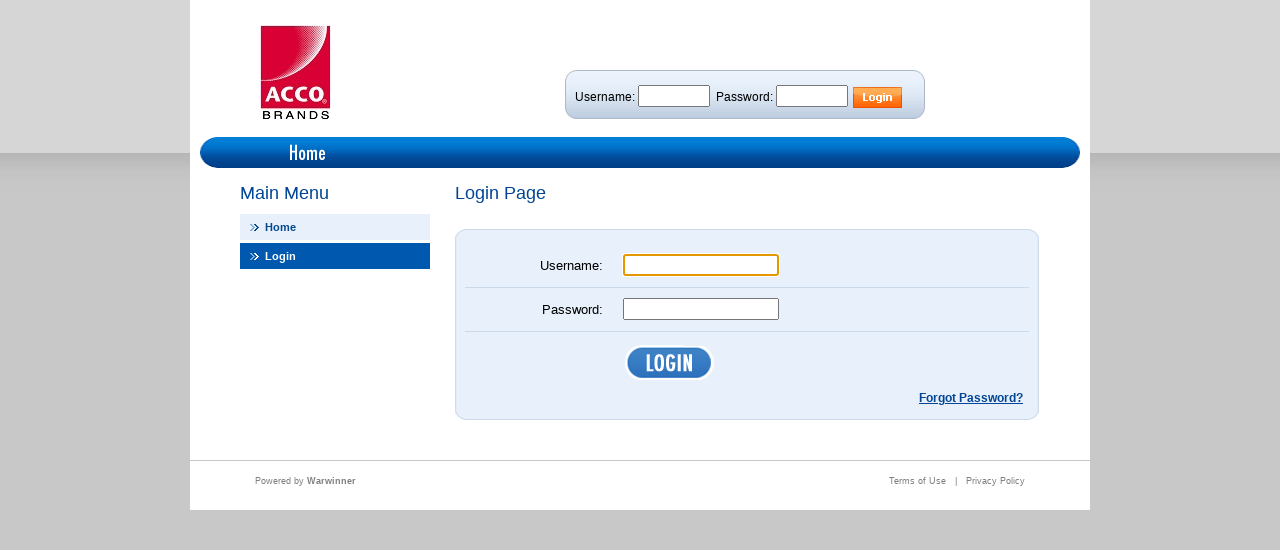

--- FILE ---
content_type: text/html; charset=UTF-8
request_url: https://mystamps.com.au/index.php?login
body_size: 8230
content:
<!DOCTYPE html PUBLIC "-//W3C//DTD XHTML 1.0 Transitional//EN" "http://www.w3.org/TR/xhtml1/DTD/xhtml1-transitional.dtd">
<html xmlns="http://www.w3.org/1999/xhtml" lang="en" xml:lang="en">
<head profile="http://gmpg.org/xfn/1">
    <title>ACCO Brands Stamps</title>
	<meta http-equiv="content-type" content="text/html; charset=utf-8" />
	<meta name="description" content="Page Description">
	<meta name="keywords" content="Keywords">
	<link rel="stylesheet" type="text/css" href="/templates/default/includes/style.css?7" />
	<link rel="stylesheet" type="text/css" href="/templates/default/includes/print.css"  media="print"/>
	<script type="text/javascript">
	function off (name) {
  document[name].src='/templates/default/images/'+name+'.gif';
}
function on (name) {
  document[name].src='/templates/default/images/'+name+'_.gif';
}

function imgoff (name) {
  document[name].src='/templates/default/images/'+name+'.jpg';
}
function imgon (name) {
  document[name].src='/templates/default/images/'+name+'_.jpg';
}	</script>
	<script type="text/javascript" src="https://mystamps.com.au/scripts/other.js?1"></script>
	<script type="text/javascript" src=""></script>
    <!-- <script src="https://code.jquery.com/jquery-migrate-1.4.1.js"></script> -->

	<script type="text/javascript" src="https://mystamps.com.au/scripts/jquery-3.6.0.min.js"></script>
	<script type="text/javascript" src="https://mystamps.com.au/scripts/ajax.js"></script>
<script type="text/javascript" src="https://mystamps.com.au/scripts/ajax-dynamic-content.js?1"></script>
	<script language="javascript" type="text/javascript" src="https://cdn.tiny.cloud/1/fjlv667avmxdduwk3z99w5qt7tlm21mz4l14hwm87df98tva/tinymce/7/tinymce.min.js" referrerpolicy="origin"></script>
<script language="javascript" type="text/javascript">
    tinymce.init({
        selector: 'textarea#setting_value1,textarea#CONTENT_MAIN_PAGE,textarea#CONTENT_MAIN_PAGE_PUBLIC,textarea#CONTENT_PRIVACY,textarea#CONTENT_TERMS,textarea#CONTENT_ORDER_COMPLETED',
        plugins: 'anchor autolink charmap codesample emoticons image link lists media searchreplace table visualblocks wordcount checklist mediaembed casechange export formatpainter pageembed linkchecker a11ychecker tinymcespellchecker permanentpen powerpaste advtable advcode editimage advtemplate ai mentions tinycomments tableofcontents footnotes mergetags autocorrect typography inlinecss markdown insertdatetime',
        toolbar: 'undo redo | blocks fontfamily fontsize | bold italic underline strikethrough | link image media table mergetags | addcomment showcomments | spellcheckdialog a11ycheck typography | align lineheight | checklist numlist bullist indent outdent | emoticons charmap | removeformat | insertdatetime',
        tinycomments_mode: 'embedded',
        tinycomments_author: 'Author name',
        insertdatetime_formats: ['%d-%m-%Y', '%H:%M:%S'],
        mergetags_list: [
          { value: 'First.Name', title: 'First Name' },
          { value: 'Email', title: 'Email' },
        ],
        ai_request: (request, respondWith) => respondWith.string(() => Promise.reject("See docs to implement AI Assistant")),
      });
</script>
	<style type="text/css" title="currentStyle" media="screen">
	@import "https://mystamps.com.au/calendar/css/aqua/theme.css";
</style>
<script type="text/javascript" src="https://mystamps.com.au/calendar/calendar.js"></script>
<script type="text/javascript" src="https://mystamps.com.au/calendar/lang/calendar_en.js"></script>
<script type="text/javascript" src="https://mystamps.com.au/calendar/jscal.js"></script>
	<script type="text/javascript">
	  var _gaq = _gaq || [];
	  _gaq.push(['_setAccount', 'UA-19055217-7']);
	  _gaq.push(['_setDomainName', 'mystamps.com.au']);
	  _gaq.push(['_trackPageview']);

	  (function() {
	    var ga = document.createElement('script'); ga.type = 'text/javascript'; ga.async = true;
	    ga.src = ('https:' == document.location.protocol ? 'https://ssl' : 'http://www') + '.google-analytics.com/ga.js';
	    var s = document.getElementsByTagName('script')[0]; s.parentNode.insertBefore(ga, s);
	  })();
	</script>
</head>
<body>
<div id="pagecontainer">
<div id="content">
<div id="content_bg">
<div id="top">
	<div id="logo">
				<a href="/index.php?home"><img src="/images/logo.jpg?1769824141" border="0" style="position:relative; top:0px;"/></a>
	</div>
	<div id="login_form">
	<form method="post" action="/index.php?login" name="top_login">
	<input type="hidden" name="log_me_in" value="1"/>
	<table cellpadding="0" cellspacing="0" border="0">
          <tr>
          	<td>
	Username:&nbsp;<input type="text" name="username" id="username" title="Username" value="" size="8"/>&nbsp;&nbsp;Password:&nbsp;<input type="password" name="password" id="password" title="Password" value="" size="8">
          	</td>
			<td>&nbsp;<input type="image" src="/templates/default/images/btn_login.gif" width="49" height="21" align="absmiddle" border="0" onclick="sl(this.form); return false;"/></td>
          </tr>
    </table>
	</form>
	<script type="text/javascript">
	document.forms["top_login"].username.focus();
	function sl(t)
	{
	    t.username.value = ccc(t.username.value);
	    t.password.value = ccc(t.password.value);
	    t.submit();
	}
	</script>
    </div>
</div>

<div id="navs">
<a href="/index.php?&fr=1" onmouseover="on('btn_home')" onmouseout="off('btn_home');"><img name="btn_home" src="/templates/default/images/btn_home.gif" width="55" height="31" border="0" /></a>
</div>

	<!-- <div id="promo"><a href="step00.html"><img src="/templates/default/images/promo.jpg" width="715" height="157" border="0" /></a></div>
	<div id="copy">
	<div id="copy_intro">
		<div id="copy_intro_top">

			<h1>Promo Header</h1>
			<img src="images/img_intro.gif" width="135" height="68" align="right" border="0" />
			<p>Promo Text</p>

		</div>
		<div id="copy_intro_bottom"></div>
	</div>
	</div> -->
<div id="copy_inside">
        <div id="copy_inside_left">
		
<h2>Main Menu</h2>
<ul class="subMenu">
<!-- NORMAL_MENU -->
<li><a href="/index.php?home" title="Home" target="">Home</a></li>
<!-- END_NORMAL_MENU -->
			
<!-- SELECTED_MENU -->
<li><a href="/index.php?login" title="Login" class="subMenuOn" target="">Login</a></li>
<!-- END_SELECTED_MENU -->
		</ul>


		</div>
		<div id="copy_inside_right">
<h2>Login Page</h2>
<div>&nbsp;</div>	<div id="bluebox">
	<div id="bluebox_top"></div>
    	<div id="bluebox_copy">
	<form method="post" action="/index.php?login" name="login_form">
	<input type="hidden" name="log_me_in" value="1"/>
	<table width="100%" cellpadding="0" cellspacing="0" border="0" class="form_table">
		<tr>
		<td width="128" valign="top" align="right"><p>Username:</p></td>
		<td align="left"><input type="text" name="username" id="username" title="Username" value="" /></td>
		</tr>
		<tr>
		<td width="128" valign="top" align="right"><p>Password:</p></td>
		<td align="left"><input type="password" name="password" id="password" title="Password" value="" /></td>
		</tr>
		<tr>
			<td width="128" valign="top" align="right" class="clear"></td>
			<td align="left" class="clear"><input type="image" src="/templates/default/images/btn_login_blue.gif"  name="login" value="Login" title="Login" onclick="ml(this.form); return false;" /></td>
		</tr>
	</table>
	<div class="right"><a href="/index.php?forgetpass" title="Forget Password">Forgot Password?</a>&nbsp;&nbsp;</div>
	<script type="text/javascript">
	document.forms["login_form"].username.focus();
	function ml(t)
	{
	    t.username.value = ccc(t.username.value);
	    t.password.value = ccc(t.password.value);
	    t.submit();
	}
	</script>
</form>
</div>
	<div id="bluebox_bottom"></div>
</div>
		</div>
</div><!--END COPY-->
</div>
	<div id="footer">
				<div id="footer_left"><p>Powered by <strong>Warwinner</strong></p></div>
				<div id="footer_right">
		<p><!--Copyright 2008 - 2026 &copy; Pelikan Artline&nbsp;&nbsp;&nbsp;|&nbsp;&nbsp;&nbsp;--><a href="/index.php?terms">Terms of Use</a>&nbsp;&nbsp;&nbsp;|&nbsp;&nbsp;&nbsp;<a href="/index.php?privacy">Privacy Policy</a><!-- &nbsp;&nbsp;&nbsp;|&nbsp;&nbsp;&nbsp;<a href="/index.php?contact">Contact Us</a> --></p>
		</div>
	</div>
</div>
</div>

</body>
</html>


--- FILE ---
content_type: text/css
request_url: https://mystamps.com.au/templates/default/includes/style.css?7
body_size: 13903
content:
@charset "utf-8";
/* CSS Document */

* { margin: 0; padding: 0; }

#pagecontainer { float: left; width: 100%; text-align: center; background: #c8c8c8 url(../images/bg_main.jpg) no-repeat top center; }
#content { margin: 0 auto; width: 900px; text-align: left; }
#content_bg { float: left; width: 880px; margin: 0; padding: 0 10px 0 10px; background: #fff; }

#top { float: left; width: 880px; height: 137px; }
#logo { float: left; width: 305px; height: 120px; padding: 25px 0 0 60px;}

#login { float: left; width: 390px; height: 137px; }
#login_form { float: left; width: 350px; height: 35px; background: url(../images/bg_login.gif) no-repeat top left; margin: 70px 0 0 0; padding: 14px 0 0 10px; font-size: 12px; }
#login_form_blank { float: left; width: 350px; height: 15px; margin: 70px 0 0 0; padding: 34px 0 0 250px; font-size: 12px; text-align: right; }

#shoppingcart { float: right; width: 186px; height: 22px; background: url(../images/bg_itemsordered.gif) no-repeat top left; margin: 67px 20px 0 0; text-align: center; color: #fff; font-weight: bold; padding: 36px 0 0 0; }
#shoppingcart a { color: #fff; text-decoration: none; }
#shoppingcart a:hover { text-decoration: underline; }

#navs { float: left; width: 820px; height: 31px; background: url(../images/bg_navs.gif) no-repeat top left; padding: 0 0 0 80px; }
#promo { float: left; width: 715px; margin: 0 20px 20px 20px; }
#promo_inside { float: left; width: 790px; height: 57px; margin: 0 20px 20px 20px; background: url(../images/bg_promo_inside.gif) no-repeat top left; padding: 0 0 0 50px; } * html #promo_inside {  margin: 0 10px 20px 10px; }
#copy { float: left; width: 675px; padding: 0 40px 40px 40px; }
#copy_inside { float: left; width: 810px; padding: 0 30px 40px 40px; } * html #copy_inside { padding: 0 15px 40px 20px; }
#copy_inside_left { float: left; width: 190px; padding: 10px 0 0 0; }
#copy_inside_right { float: left; width: 569px; padding: 10px 0 0 25px; } * html #copy_inside_right { padding: 10px 0 0 20px; }

#copy_intro { float: left; width: 675px; margin: 0 0 15px 0; }
#copy_intro h1 { color: #fff; }
#copy_intro p { padding-top: 12px; }
#copy_full { float: left; width: 635px; padding: 0 20px 0 20px; }
#copy_intro_top { float: left; width: 625px; background: url(../images/bg_intro_top.gif) no-repeat top left; padding: 10px 25px 0 25px; }
#copy_intro_bottom { float: left; width: 675px; height: 10px; background: url(../images/bg_intro_bottom.gif) no-repeat top left; }

#content_div_inside1 { float: left; width: 564px; }
#content_div_inside { float: left; width: 564px; height: 380px; overflow: auto; }
#line_div_inside { float: left; width: 564px; height: 380px; overflow: auto; }

#bluebox { float: left; width: 584px; margin: 10px 0 0 0; } * html #bluebox { margin: 0 0 0 0; }
#bluebox_top { float: left; width: 584px; height: 10px; background: url(../images/bg_bluebox_top.gif) no-repeat top left; } * html #bluebox_top { margin: 0 0 -4px 0; }
#bluebox_copy { float: left; width: 564px; background: url(../images/bg_bluebox.gif) repeat-y top left; padding: 5px 10px 5px 10px; }
#bluebox_bottom { float: left; width: 584px; height: 10px; background: url(../images/bg_bluebox_bottom.gif) no-repeat top left; }

#bluebox_short { float: left; width: 564px; margin: 10px 0 0 0; } * html #bluebox { margin: 0 0 0 0; }
#bluebox_top_short { float: left; width: 564px; height: 10px; background: url(../images/bg_bluebox_top_short.gif) no-repeat top left; } * html #bluebox_top { margin: 0 0 -4px 0; }
#bluebox_copy_short { float: left; width: 449px; background: url(../images/bg_bluebox_short.gif) repeat-y top left; padding: 5px 10px 5px 10px; }
#bluebox_bottom_short { float: left; width: 564px; height: 10px; background: url(../images/bg_bluebox_bottom_short.gif) no-repeat top left; }

#blueform { float: left; width: 584px; height: 52px; background: url(../images/bg_blueform.gif) no-repeat top left; margin: 10px 0 10px 0; }
#blueform_left { float: left; width: 255px; height: 40px; color: #fff; font-weight: bold; padding: 12px 0 0 45px; }
#blueform_right { float: left; width: 144px; height: 40px; padding: 12px 0 0 45px; }

#bluebox_tab { float: left; height: 24px; text-align: right; margin: 0 0 0 15px; }
.bluebox_tab_item { float: left; background: #0277ca; margin-left: 2px; }
.bluebox_tab_item_left { float: left; width: 5px; height: 24px; background: url(../images/bg_tabcorner_left_on.gif) no-repeat top left; }
.bluebox_tab_item_copy { float: left; height: 24px; padding: 10px 0px 0 0px; }
.bluebox_tab_item_right { float: left; width: 5px; height: 24px; background: url(../images/bg_tabcorner_right_on.gif) no-repeat top left; }
.bluebox_tab_item a { float: left; text-decoration: none; color: #e8f0fb; }
.bluebox_tab_item a:hover { float: left; text-decoration: underline; color: #e8f0fb; }
.bluebox_tab_itemOn { float: left; background: #e8f0fb url(../images/bg_tabtop.gif) repeat-x top left; margin-left: 2px; }
.bluebox_tab_item_leftOn { float: left; width: 5px; height: 34px; background: url(../images/bg_tabcorner_left.gif) no-repeat top left; }
.bluebox_tab_item_copyOn { float: left; height: 24px; padding: 10px 0px 0 0px; }
.bluebox_tab_item_rightOn { float: left; width: 5px; height: 34px; background: url(../images/bg_tabcorner_right.gif) no-repeat top left; }
.bluebox_tab_itemOn a { float: left; text-decoration: none; color: #0158af; }
.bluebox_tab_itemOn a:hover { float: left; text-decoration: underline; color: #0158af; }


#whitebox { float: left; width: 564px; margin: 0 0 10px 0; }
#whitebox_top { float: left; width: 564px; height: 10px; background: url(../images/bg_whitebox_top.gif) no-repeat top left; }
.whitebox_copy { float: left; width: 449px; background: url(../images/bg_whitebox.gif) repeat-y top left; padding: 10px 10px 10px 10px; text-align: center; }
#whitebox_bottom { float: left; width: 564px; height: 10px; background: url(../images/bg_whitebox_bottom.gif) no-repeat top left; }
#whitebox_copy img { border: 1px #b6b6b6 solid; }

#templates { float: left; width: 584px; }
#template { float: left; width: 237px; margin: 0 0 15px 0; }
#template_top { float: left; width: 237px; height: 10px; background: url(../images/bg_template_top.gif) no-repeat top left; }
#template_copy { float: left; width: 237px; background: url(../images/bg_template.gif) repeat-y top left; text-align: center; }
#template_bottom { float: left; width: 237px; height: 10px; background: url(../images/bg_template_bottom.gif) no-repeat top left; }
#template_gap { float: left; width: 15px; height: 1px; }
.pic { border: 3px #b5d0eb solid; }
.pic_on { border: 3px #1c72c0 solid; }

#topbox { float: left; text-align: center; padding: 5px 0 5px 0; font-size:11px; width: 480px;}
#topnavs { float: left; width: 550px; padding: 10px 10px 10px 10px; margin: 0 10px 15px 0; border-bottom: 2px #014596 solid; } * html #topnavs { padding: 10px 5px 0 5px; }
.subtitle p { background: url(../images/arrow_blue.gif) no-repeat 0 6px; padding: 0 0 0 14px; }
.subtitle a { text-decoration: none; }
.subtitle a:hover { text-decoration: underline; }
#bluebox_error { float: left; width: 564px; background: url(../images/bg_bluebox.gif) repeat-y top left; padding: 10px 10px 10px 10px; text-align: center; }
.red { color: #840000; font-weight: bold; font-size: 14px; }
.blue { color: #0158AF; font-weight: bold; font-size: 14px; }

#prod { float: left; width: 150px; margin: 15px 0 0 0; }
#prod_img { float: left; width: 142px; text-align:center; }
#prod_img img.light { border: 4px #e8f0fb solid; }
#prod_img img.dark { border: 4px #0158af solid; }
#prod_header { float: left; width: 150px; background: #e8f0fb; text-align: center; padding: 0 0 3px 0; }
#prod_header a { text-decoration: none; }
#prod_header a:hover { text-decoration: underline; }
#prod_gap { float: left; width: 10px; height: 10px; }
select.small_font {font-size: 9px; padding: 0; margin: 0; height:16px;}
/*------------- TABLE --------------*/

.header { background: #015BB1 url(../images/bg_table.gif) repeat-x top left; color: #fff; font-weight: bold; padding: 5px 10px 5px 10px; font-size: 12px; }
.odd { padding: 5px 10px 5px 10px; border-bottom: 1px #cbdaeb solid; }
.even { padding: 5px 10px 5px 10px; border-bottom: 1px #cbdaeb solid; }
.pending { padding: 5px 10px 5px 10px; border-bottom: 1px #cbdaeb solid; }
.odd_tr { background: #e8f0fb; }
.even_tr { background: #dae5f1; }
.pending_tr, .pendingover_tr { background: #f1dada; }
.pendingover_tr td {border-top:1px #bf1010 solid; border-bottom: 1px #bf1010 solid;}
.over_tr { background: #d5e9fe; }
.selected_tr td { background: #d5e9fe; border-top: 4px #2D83DD solid; border-bottom: 4px #2D83DD solid; }
.tclass { color: #5c5c5c; font-size: 11px; }
.tclass td { border-bottom: 1px solid #dfe1de; padding: 7px 0 7px 0; }
.tclass td.clear { border-bottom: none; padding: 7px 0 7px 0; }
.form_table td { padding: 10px 10px 10px 10px; border-bottom: 1px #cbdaeb solid; }
.form_table td.clear { padding: 10px 10px 10px 10px; border: none; }

/*------------- FOOTER --------------*/

.clear { clear: both; }
#footer { float: left; width: 870px; padding: 0 15px 20px 15px; margin: 0; background: #fff; border-top: 1px #c8c8c8 solid;} 
#footer_left { float: left; width: 320px; margin: 0 0 0 50px; padding: 12px 0 0 0; } * html #footer_left {  margin: 0 0 0 25px; }
#footer_right { float: right; width: 450px; text-align: right; margin: 0 50px 0 0; padding: 12px 0 0 0; } * html #footer_right {  margin: 0 25px 0 0; }
#footer p { color: #7f7f7f; font-size: 9px; padding: 0; margin: 0; }
#footer a { color: #7f7f7f; font-weight: normal; text-decoration: none; }
#footer a:hover { text-decoration: underline; color: #7f7f7f; }


/*------------- GLOBAL SELECTORS --------------*/

body { text-align: center; margin: 0; padding: 0; border:0; color: #000000; font-family: Tahoma, Verdana, Sans-serif; font-size: 12px; background-color: #c8c8c8; }

h1 { color: #014596; font-size: 26px; line-height: 24px; font-weight: normal; padding: 5px 0 0 0; margin: 0 0 7px 0; }
h2 { color: #014596; font-size: 18px; line-height: 21px; font-weight: normal; padding: 5px 0 0 0; margin: 0 0 1px 0; }

p { font-size: 13px; line-height: 17px; color: #000000; padding: 3px 0 3px 0; margin: 0; }
p.readmore { padding: 4px 10px 6px 16px; margin: 0 0 10px 0; background: url(../images/arrow_green.gif) no-repeat 6px 11px; }
p.readmore a { color: #718669; text-decoration: none; }
p.readmore a:hover { color: #718669; text-decoration: underline; }
ul { list-style-type:none;  margin: 10px 0 0 25px; padding: 0; }
ul li { text-indent:0px; padding: 3px 0 2px 12px; background: url(../images/arrow_blue.gif) no-repeat 0 8px; }
a { text-decoration: underline; color: #014596; font-weight: bold; }
a:hover { text-decoration: none; color: #014596; }
a.big { font-size: 14px; text-decoration: none; }
a.big:hover { font-size: 14px; text-decoration: underline; }

img.nowrap { display: block; padding: 0; margin: 0; }


/*------------- FORM ELEMENTS --------------*/

form { margin:0; padding:0; display:block; }
input, textarea, option { padding: 3px 2px 1px 2px; margin: 0; font-family: Arial, Helvetica, sans-serif; font-size: 12px; color:#1F1F1F; font-weight:normal; }


/*------------- SUBNAVIGATION --------------*/

#copy_inside_left ul.subMenu { width: 190px; margin: 10px 0 0 0; padding: 0; font-size: 11px; font-weight: bold; }
#copy_inside_left ul.subMenu li { margin: 0; padding: 0 0px 0 0px; display:block; list-style-type: none; margin: 3px 0 0 0; }
#copy_inside_left ul.subMenu a:link, #copy_inside_left ul.subMenu a:visited { display:block; height: 13px;; padding: 7px 0 6px 25px; color: #02488d; text-decoration:none; background: #e8f0fb url(../images/arrow_blue.gif) no-repeat 10px 10px; font-weight: bold; }
#copy_inside_left ul.subMenu a:active, #copy_inside_left ul.subMenu a:hover { display:block; padding: 7px 0 6px 25px; color: #047ac6; text-decoration:none; background: #e8f0fb url(../images/arrow_blue.gif) no-repeat 10px 10px; font-weight: bold; }
#copy_inside_left ul.subMenu a:link.subMenuOn,#copy_inside_left ul.subMenu a:visited.subMenuOn { display:block; padding: 7px 0 6px 25px; color: #fff; text-decoration:none; background: #0158af url(../images/arrow_white.gif) no-repeat 10px 10px; font-weight: bold; }
#copy_inside_left ul.subMenu a:link.subMenuOn,#copy_inside_left ul.subMenu a:visited.subMenuOn { font-weight: bold; }

#copy_inside_left ul.subMenu2 {width: 190px; margin: 5px 0 0 0; font-size: 10px; font-weight: bold; }
#copy_inside_left ul.subMenu2 li {margin: 0; padding: 0 0px 0 0px; display:block; list-style-type: none; }
#copy_inside_left ul.subMenu2 a:link, #copy_inside_left ul.subMenu2 a:visited {display:block; height: 13px; padding: 7px 0 6px 35px; color: #02488d; text-decoration:none; background: #e8f0fb url(../images/arrow_blue.gif) no-repeat 20px 10px; font-weight: normal; border: none; 
}
#copy_inside_left ul.subMenu2 a:active, #copy_inside_left ul.subMenu2 a:hover {display:block; padding: 7px 0 6px 35px; color: #047ac6; text-decoration:none; background: #e8f0fb url(../images/arrow_blue.gif) no-repeat 20px 10px; font-weight: normal;  }
#copy_inside_left ul.subMenu2 a:link.subMenu2On, #copy_inside_left ul.subMenu2 a:visited.subMenu2On { display:block; padding: 7px 0 6px 35px; color: #fff; text-decoration:none; background: #0158af url(../images/arrow_white.gif) no-repeat 20px 10px; font-weight: bold; }
#copy_inside_left ul.subMenu2 a:link.subMenu2On, #copy_inside_left ul.subMenu2 a:visited.subMenu2On { font-weight: bold; }

/*-------------------- CUSTOM ---------------*/

.right {text-align: right;}
.mouseover {cursor: pointer;}
#preview_image {border: 1px solid #E8F0FB ;}

div.lds {border:1px solid #f00; cursor: pointer; margin: 0; padding: 5px; font-size:10px;}
div.ld {border:none; cursor: pointer; margin: 0; padding: 5px; font-size:10px;}


.update_po_no {
display: inline;
margin-top:5px;
}
.changeImage{
    cursor:pointer;
}

--- FILE ---
content_type: text/css
request_url: https://mystamps.com.au/calendar/css/aqua/theme.css
body_size: 5595
content:
/* Distributed as part of The Coolest DHTML Calendar
   Author: Mihai Bazon, www.bazon.net/mishoo
   Copyright Dynarch.com 2005, www.dynarch.com
*/

/* The main calendar widget.  DIV containing a table. */

div.calendar { position: relative; }

.calendar, .calendar table {
  border: 1px solid #bdb2bf;
  font-size: 11px;
  color: #000;
  cursor: default;
  background: url("normal-bg.gif");
  font-family: "trebuchet ms",verdana,tahoma,sans-serif;
}

.calendar {
  border-color: #797979;
}

/* Header part -- contains navigation buttons and day names. */

.calendar .button { /* "<<", "<", ">", ">>" buttons have this class */
  text-align: center;    /* They are the navigation buttons */
  padding: 2px;          /* Make the buttons seem like they're pressing */
  background: url("title-bg.gif") repeat-x 0 100%; color: #000;
  font-weight: bold;
}

.calendar .nav {
  font-family: verdana,tahoma,sans-serif;
}

.calendar .nav div {
  background: transparent url("menuarrow.gif") no-repeat 100% 100%;
}

.calendar thead tr { background: url("title-bg.gif") repeat-x 0 100%; color: #000; }

.calendar thead .title { /* This holds the current "month, year" */
  font-weight: bold;      /* Pressing it will take you to the current date */
  text-align: center;
  padding: 2px;
  font-size: 13px;
  background: url("title-bg.gif") repeat-x 0 100%; color: #000;
}

.calendar thead .headrow { /* Row <TR> containing navigation buttons */
}

.calendar thead .name { /* Cells <TD> containing the day names */
  border-bottom: 1px solid #797979;
  padding: 2px;
  text-align: center;
  color: #000;
}

.calendar thead .weekend { /* How a weekend day name shows in header */
  color: #c44;
}

.calendar thead .hilite { /* How do the buttons in header appear when hover */
  background: url("hover-bg.gif");
  border-bottom: 1px solid #797979;
  padding: 2px 2px 1px 2px;
}

.calendar thead .active { /* Active (pressed) buttons in header */
  background: url("active-bg.gif"); color: #fff;
  padding: 3px 1px 0px 3px;
  border-bottom: 1px solid #797979;
}

.calendar thead .daynames { /* Row <TR> containing the day names */
  background: url("dark-bg.gif");
}

/* The body part -- contains all the days in month. */

.calendar tbody .day { /* Cells <TD> containing month days dates */
  font-family: verdana,tahoma,sans-serif;
  width: 2em;
  color: #000;
  text-align: right;
  padding: 2px 4px 2px 2px;
}
.calendar tbody .day.othermonth {
  font-size: 80%;
  color: #999;
}
.calendar tbody .day.othermonth.oweekend {
  color: #f99;
}

.calendar table .wn {
  padding: 2px 3px 2px 2px;
  border-right: 1px solid #797979;
  background: url("dark-bg.gif");
}

.calendar tbody .rowhilite td,
.calendar tbody .rowhilite td.wn {
  background: url("rowhover-bg.gif");
}

.calendar tbody td.today { font-weight: bold; /* background: url("today-bg.gif") no-repeat 70% 50%; */ }

.calendar tbody td.hilite { /* Hovered cells <TD> */
  background: url("hover-bg.gif");
  padding: 1px 3px 1px 1px;
  border: 1px solid #bbb;
}

.calendar tbody td.active { /* Active (pressed) cells <TD> */
  padding: 2px 2px 0px 2px;
}

.calendar tbody td.weekend { /* Cells showing weekend days */
  color: #c44;
}

.calendar tbody td.selected { /* Cell showing selected date */
  font-weight: bold;
  border: 1px solid #797979;
  padding: 1px 3px 1px 1px;
  background: url("active-bg.gif"); color: #fff;
}

.calendar tbody .disabled { color: #999; }

.calendar tbody .emptycell { /* Empty cells (the best is to hide them) */
  visibility: hidden;
}

.calendar tbody .emptyrow { /* Empty row (some months need less than 6 rows) */
  display: none;
}

/* The footer part -- status bar and "Close" button */

.calendar tfoot .footrow { /* The <TR> in footer (only one right now) */
  text-align: center;
  background: #565;
  color: #fff;
}

.calendar tfoot .ttip { /* Tooltip (status bar) cell <TD> */
  padding: 2px;
  background: url("status-bg.gif") repeat-x 0 0; color: #000;
}

.calendar tfoot .hilite { /* Hover style for buttons in footer */
  background: #afa;
  border: 1px solid #084;
  color: #000;
  padding: 1px;
}

.calendar tfoot .active { /* Active (pressed) style for buttons in footer */
  background: #7c7;
  padding: 2px 0px 0px 2px;
}

/* Combo boxes (menus that display months/years for direct selection) */

.calendar .combo {
  position: absolute;
  display: none;
  top: 0px;
  left: 0px;
  width: 4em;
  cursor: default;
  border-width: 0 1px 1px 1px;
  border-style: solid;
  border-color: #797979;
  background: url("normal-bg.gif"); color: #000;
  z-index: 100;
  font-size: 90%;
}

.calendar .combo .label,
.calendar .combo .label-IEfix {
  text-align: center;
  padding: 1px;
}

.calendar .combo .label-IEfix {
  width: 4em;
}

.calendar .combo .hilite {
  background: url("hover-bg.gif"); color: #000;
}

.calendar .combo .active {
  background: url("active-bg.gif"); color: #fff;
  font-weight: bold;
}

.calendar td.time {
  border-top: 1px solid #797979;
  padding: 1px 0px;
  text-align: center;
  background: url("dark-bg.gif");
}

.calendar td.time .hour,
.calendar td.time .minute,
.calendar td.time .ampm {
  padding: 0px 5px 0px 6px;
  font-weight: bold;
  background: url("normal-bg.gif"); color: #000;
}

.calendar td.time .hour,
.calendar td.time .minute {
  font-family: monospace;
}

.calendar td.time .ampm {
  text-align: center;
}

.calendar td.time .colon {
  padding: 0px 2px 0px 3px;
  font-weight: bold;
}

.calendar td.time span.hilite {
  background: url("hover-bg.gif"); color: #000;
}

.calendar td.time span.active {
  background: url("active-bg.gif"); color: #fff;
}


--- FILE ---
content_type: text/css
request_url: https://mystamps.com.au/templates/default/includes/print.css
body_size: 414
content:
@import "style.css";
html {background:#fff;}
#pagecontainer {background:#fff;}
#content {margin-left:0px;background:#fff;}
#top { display:none; }
#navs { display:none; }
#promo {display:none; }
#promo_inside { display:none;}
#copy {padding:0}
#copy_inside {padding: 5px 5px 5px 5px;}
#copy_inside_left { display:none;}
#copy_inside_right {padding:10px; width:490px; border:1px solid #000;}
#footer {display:none;}


--- FILE ---
content_type: text/css
request_url: https://mystamps.com.au/templates/default/includes/style.css
body_size: 13903
content:
@charset "utf-8";
/* CSS Document */

* { margin: 0; padding: 0; }

#pagecontainer { float: left; width: 100%; text-align: center; background: #c8c8c8 url(../images/bg_main.jpg) no-repeat top center; }
#content { margin: 0 auto; width: 900px; text-align: left; }
#content_bg { float: left; width: 880px; margin: 0; padding: 0 10px 0 10px; background: #fff; }

#top { float: left; width: 880px; height: 137px; }
#logo { float: left; width: 305px; height: 120px; padding: 25px 0 0 60px;}

#login { float: left; width: 390px; height: 137px; }
#login_form { float: left; width: 350px; height: 35px; background: url(../images/bg_login.gif) no-repeat top left; margin: 70px 0 0 0; padding: 14px 0 0 10px; font-size: 12px; }
#login_form_blank { float: left; width: 350px; height: 15px; margin: 70px 0 0 0; padding: 34px 0 0 250px; font-size: 12px; text-align: right; }

#shoppingcart { float: right; width: 186px; height: 22px; background: url(../images/bg_itemsordered.gif) no-repeat top left; margin: 67px 20px 0 0; text-align: center; color: #fff; font-weight: bold; padding: 36px 0 0 0; }
#shoppingcart a { color: #fff; text-decoration: none; }
#shoppingcart a:hover { text-decoration: underline; }

#navs { float: left; width: 820px; height: 31px; background: url(../images/bg_navs.gif) no-repeat top left; padding: 0 0 0 80px; }
#promo { float: left; width: 715px; margin: 0 20px 20px 20px; }
#promo_inside { float: left; width: 790px; height: 57px; margin: 0 20px 20px 20px; background: url(../images/bg_promo_inside.gif) no-repeat top left; padding: 0 0 0 50px; } * html #promo_inside {  margin: 0 10px 20px 10px; }
#copy { float: left; width: 675px; padding: 0 40px 40px 40px; }
#copy_inside { float: left; width: 810px; padding: 0 30px 40px 40px; } * html #copy_inside { padding: 0 15px 40px 20px; }
#copy_inside_left { float: left; width: 190px; padding: 10px 0 0 0; }
#copy_inside_right { float: left; width: 569px; padding: 10px 0 0 25px; } * html #copy_inside_right { padding: 10px 0 0 20px; }

#copy_intro { float: left; width: 675px; margin: 0 0 15px 0; }
#copy_intro h1 { color: #fff; }
#copy_intro p { padding-top: 12px; }
#copy_full { float: left; width: 635px; padding: 0 20px 0 20px; }
#copy_intro_top { float: left; width: 625px; background: url(../images/bg_intro_top.gif) no-repeat top left; padding: 10px 25px 0 25px; }
#copy_intro_bottom { float: left; width: 675px; height: 10px; background: url(../images/bg_intro_bottom.gif) no-repeat top left; }

#content_div_inside1 { float: left; width: 564px; }
#content_div_inside { float: left; width: 564px; height: 380px; overflow: auto; }
#line_div_inside { float: left; width: 564px; height: 380px; overflow: auto; }

#bluebox { float: left; width: 584px; margin: 10px 0 0 0; } * html #bluebox { margin: 0 0 0 0; }
#bluebox_top { float: left; width: 584px; height: 10px; background: url(../images/bg_bluebox_top.gif) no-repeat top left; } * html #bluebox_top { margin: 0 0 -4px 0; }
#bluebox_copy { float: left; width: 564px; background: url(../images/bg_bluebox.gif) repeat-y top left; padding: 5px 10px 5px 10px; }
#bluebox_bottom { float: left; width: 584px; height: 10px; background: url(../images/bg_bluebox_bottom.gif) no-repeat top left; }

#bluebox_short { float: left; width: 564px; margin: 10px 0 0 0; } * html #bluebox { margin: 0 0 0 0; }
#bluebox_top_short { float: left; width: 564px; height: 10px; background: url(../images/bg_bluebox_top_short.gif) no-repeat top left; } * html #bluebox_top { margin: 0 0 -4px 0; }
#bluebox_copy_short { float: left; width: 449px; background: url(../images/bg_bluebox_short.gif) repeat-y top left; padding: 5px 10px 5px 10px; }
#bluebox_bottom_short { float: left; width: 564px; height: 10px; background: url(../images/bg_bluebox_bottom_short.gif) no-repeat top left; }

#blueform { float: left; width: 584px; height: 52px; background: url(../images/bg_blueform.gif) no-repeat top left; margin: 10px 0 10px 0; }
#blueform_left { float: left; width: 255px; height: 40px; color: #fff; font-weight: bold; padding: 12px 0 0 45px; }
#blueform_right { float: left; width: 144px; height: 40px; padding: 12px 0 0 45px; }

#bluebox_tab { float: left; height: 24px; text-align: right; margin: 0 0 0 15px; }
.bluebox_tab_item { float: left; background: #0277ca; margin-left: 2px; }
.bluebox_tab_item_left { float: left; width: 5px; height: 24px; background: url(../images/bg_tabcorner_left_on.gif) no-repeat top left; }
.bluebox_tab_item_copy { float: left; height: 24px; padding: 10px 0px 0 0px; }
.bluebox_tab_item_right { float: left; width: 5px; height: 24px; background: url(../images/bg_tabcorner_right_on.gif) no-repeat top left; }
.bluebox_tab_item a { float: left; text-decoration: none; color: #e8f0fb; }
.bluebox_tab_item a:hover { float: left; text-decoration: underline; color: #e8f0fb; }
.bluebox_tab_itemOn { float: left; background: #e8f0fb url(../images/bg_tabtop.gif) repeat-x top left; margin-left: 2px; }
.bluebox_tab_item_leftOn { float: left; width: 5px; height: 34px; background: url(../images/bg_tabcorner_left.gif) no-repeat top left; }
.bluebox_tab_item_copyOn { float: left; height: 24px; padding: 10px 0px 0 0px; }
.bluebox_tab_item_rightOn { float: left; width: 5px; height: 34px; background: url(../images/bg_tabcorner_right.gif) no-repeat top left; }
.bluebox_tab_itemOn a { float: left; text-decoration: none; color: #0158af; }
.bluebox_tab_itemOn a:hover { float: left; text-decoration: underline; color: #0158af; }


#whitebox { float: left; width: 564px; margin: 0 0 10px 0; }
#whitebox_top { float: left; width: 564px; height: 10px; background: url(../images/bg_whitebox_top.gif) no-repeat top left; }
.whitebox_copy { float: left; width: 449px; background: url(../images/bg_whitebox.gif) repeat-y top left; padding: 10px 10px 10px 10px; text-align: center; }
#whitebox_bottom { float: left; width: 564px; height: 10px; background: url(../images/bg_whitebox_bottom.gif) no-repeat top left; }
#whitebox_copy img { border: 1px #b6b6b6 solid; }

#templates { float: left; width: 584px; }
#template { float: left; width: 237px; margin: 0 0 15px 0; }
#template_top { float: left; width: 237px; height: 10px; background: url(../images/bg_template_top.gif) no-repeat top left; }
#template_copy { float: left; width: 237px; background: url(../images/bg_template.gif) repeat-y top left; text-align: center; }
#template_bottom { float: left; width: 237px; height: 10px; background: url(../images/bg_template_bottom.gif) no-repeat top left; }
#template_gap { float: left; width: 15px; height: 1px; }
.pic { border: 3px #b5d0eb solid; }
.pic_on { border: 3px #1c72c0 solid; }

#topbox { float: left; text-align: center; padding: 5px 0 5px 0; font-size:11px; width: 480px;}
#topnavs { float: left; width: 550px; padding: 10px 10px 10px 10px; margin: 0 10px 15px 0; border-bottom: 2px #014596 solid; } * html #topnavs { padding: 10px 5px 0 5px; }
.subtitle p { background: url(../images/arrow_blue.gif) no-repeat 0 6px; padding: 0 0 0 14px; }
.subtitle a { text-decoration: none; }
.subtitle a:hover { text-decoration: underline; }
#bluebox_error { float: left; width: 564px; background: url(../images/bg_bluebox.gif) repeat-y top left; padding: 10px 10px 10px 10px; text-align: center; }
.red { color: #840000; font-weight: bold; font-size: 14px; }
.blue { color: #0158AF; font-weight: bold; font-size: 14px; }

#prod { float: left; width: 150px; margin: 15px 0 0 0; }
#prod_img { float: left; width: 142px; text-align:center; }
#prod_img img.light { border: 4px #e8f0fb solid; }
#prod_img img.dark { border: 4px #0158af solid; }
#prod_header { float: left; width: 150px; background: #e8f0fb; text-align: center; padding: 0 0 3px 0; }
#prod_header a { text-decoration: none; }
#prod_header a:hover { text-decoration: underline; }
#prod_gap { float: left; width: 10px; height: 10px; }
select.small_font {font-size: 9px; padding: 0; margin: 0; height:16px;}
/*------------- TABLE --------------*/

.header { background: #015BB1 url(../images/bg_table.gif) repeat-x top left; color: #fff; font-weight: bold; padding: 5px 10px 5px 10px; font-size: 12px; }
.odd { padding: 5px 10px 5px 10px; border-bottom: 1px #cbdaeb solid; }
.even { padding: 5px 10px 5px 10px; border-bottom: 1px #cbdaeb solid; }
.pending { padding: 5px 10px 5px 10px; border-bottom: 1px #cbdaeb solid; }
.odd_tr { background: #e8f0fb; }
.even_tr { background: #dae5f1; }
.pending_tr, .pendingover_tr { background: #f1dada; }
.pendingover_tr td {border-top:1px #bf1010 solid; border-bottom: 1px #bf1010 solid;}
.over_tr { background: #d5e9fe; }
.selected_tr td { background: #d5e9fe; border-top: 4px #2D83DD solid; border-bottom: 4px #2D83DD solid; }
.tclass { color: #5c5c5c; font-size: 11px; }
.tclass td { border-bottom: 1px solid #dfe1de; padding: 7px 0 7px 0; }
.tclass td.clear { border-bottom: none; padding: 7px 0 7px 0; }
.form_table td { padding: 10px 10px 10px 10px; border-bottom: 1px #cbdaeb solid; }
.form_table td.clear { padding: 10px 10px 10px 10px; border: none; }

/*------------- FOOTER --------------*/

.clear { clear: both; }
#footer { float: left; width: 870px; padding: 0 15px 20px 15px; margin: 0; background: #fff; border-top: 1px #c8c8c8 solid;} 
#footer_left { float: left; width: 320px; margin: 0 0 0 50px; padding: 12px 0 0 0; } * html #footer_left {  margin: 0 0 0 25px; }
#footer_right { float: right; width: 450px; text-align: right; margin: 0 50px 0 0; padding: 12px 0 0 0; } * html #footer_right {  margin: 0 25px 0 0; }
#footer p { color: #7f7f7f; font-size: 9px; padding: 0; margin: 0; }
#footer a { color: #7f7f7f; font-weight: normal; text-decoration: none; }
#footer a:hover { text-decoration: underline; color: #7f7f7f; }


/*------------- GLOBAL SELECTORS --------------*/

body { text-align: center; margin: 0; padding: 0; border:0; color: #000000; font-family: Tahoma, Verdana, Sans-serif; font-size: 12px; background-color: #c8c8c8; }

h1 { color: #014596; font-size: 26px; line-height: 24px; font-weight: normal; padding: 5px 0 0 0; margin: 0 0 7px 0; }
h2 { color: #014596; font-size: 18px; line-height: 21px; font-weight: normal; padding: 5px 0 0 0; margin: 0 0 1px 0; }

p { font-size: 13px; line-height: 17px; color: #000000; padding: 3px 0 3px 0; margin: 0; }
p.readmore { padding: 4px 10px 6px 16px; margin: 0 0 10px 0; background: url(../images/arrow_green.gif) no-repeat 6px 11px; }
p.readmore a { color: #718669; text-decoration: none; }
p.readmore a:hover { color: #718669; text-decoration: underline; }
ul { list-style-type:none;  margin: 10px 0 0 25px; padding: 0; }
ul li { text-indent:0px; padding: 3px 0 2px 12px; background: url(../images/arrow_blue.gif) no-repeat 0 8px; }
a { text-decoration: underline; color: #014596; font-weight: bold; }
a:hover { text-decoration: none; color: #014596; }
a.big { font-size: 14px; text-decoration: none; }
a.big:hover { font-size: 14px; text-decoration: underline; }

img.nowrap { display: block; padding: 0; margin: 0; }


/*------------- FORM ELEMENTS --------------*/

form { margin:0; padding:0; display:block; }
input, textarea, option { padding: 3px 2px 1px 2px; margin: 0; font-family: Arial, Helvetica, sans-serif; font-size: 12px; color:#1F1F1F; font-weight:normal; }


/*------------- SUBNAVIGATION --------------*/

#copy_inside_left ul.subMenu { width: 190px; margin: 10px 0 0 0; padding: 0; font-size: 11px; font-weight: bold; }
#copy_inside_left ul.subMenu li { margin: 0; padding: 0 0px 0 0px; display:block; list-style-type: none; margin: 3px 0 0 0; }
#copy_inside_left ul.subMenu a:link, #copy_inside_left ul.subMenu a:visited { display:block; height: 13px;; padding: 7px 0 6px 25px; color: #02488d; text-decoration:none; background: #e8f0fb url(../images/arrow_blue.gif) no-repeat 10px 10px; font-weight: bold; }
#copy_inside_left ul.subMenu a:active, #copy_inside_left ul.subMenu a:hover { display:block; padding: 7px 0 6px 25px; color: #047ac6; text-decoration:none; background: #e8f0fb url(../images/arrow_blue.gif) no-repeat 10px 10px; font-weight: bold; }
#copy_inside_left ul.subMenu a:link.subMenuOn,#copy_inside_left ul.subMenu a:visited.subMenuOn { display:block; padding: 7px 0 6px 25px; color: #fff; text-decoration:none; background: #0158af url(../images/arrow_white.gif) no-repeat 10px 10px; font-weight: bold; }
#copy_inside_left ul.subMenu a:link.subMenuOn,#copy_inside_left ul.subMenu a:visited.subMenuOn { font-weight: bold; }

#copy_inside_left ul.subMenu2 {width: 190px; margin: 5px 0 0 0; font-size: 10px; font-weight: bold; }
#copy_inside_left ul.subMenu2 li {margin: 0; padding: 0 0px 0 0px; display:block; list-style-type: none; }
#copy_inside_left ul.subMenu2 a:link, #copy_inside_left ul.subMenu2 a:visited {display:block; height: 13px; padding: 7px 0 6px 35px; color: #02488d; text-decoration:none; background: #e8f0fb url(../images/arrow_blue.gif) no-repeat 20px 10px; font-weight: normal; border: none; 
}
#copy_inside_left ul.subMenu2 a:active, #copy_inside_left ul.subMenu2 a:hover {display:block; padding: 7px 0 6px 35px; color: #047ac6; text-decoration:none; background: #e8f0fb url(../images/arrow_blue.gif) no-repeat 20px 10px; font-weight: normal;  }
#copy_inside_left ul.subMenu2 a:link.subMenu2On, #copy_inside_left ul.subMenu2 a:visited.subMenu2On { display:block; padding: 7px 0 6px 35px; color: #fff; text-decoration:none; background: #0158af url(../images/arrow_white.gif) no-repeat 20px 10px; font-weight: bold; }
#copy_inside_left ul.subMenu2 a:link.subMenu2On, #copy_inside_left ul.subMenu2 a:visited.subMenu2On { font-weight: bold; }

/*-------------------- CUSTOM ---------------*/

.right {text-align: right;}
.mouseover {cursor: pointer;}
#preview_image {border: 1px solid #E8F0FB ;}

div.lds {border:1px solid #f00; cursor: pointer; margin: 0; padding: 5px; font-size:10px;}
div.ld {border:none; cursor: pointer; margin: 0; padding: 5px; font-size:10px;}


.update_po_no {
display: inline;
margin-top:5px;
}
.changeImage{
    cursor:pointer;
}

--- FILE ---
content_type: application/javascript
request_url: https://mystamps.com.au/scripts/ajax-dynamic-content.js?1
body_size: 7498
content:
/************************************************************************************************************
Ajax dynamic content
Copyright (C) 2006  DTHMLGoodies.com, Alf Magne Kalleland

This library is free software; you can redistribute it and/or
modify it under the terms of the GNU Lesser General Public
License as published by the Free Software Foundation; either
version 2.1 of the License, or (at your option) any later version.

This library is distributed in the hope that it will be useful,
but WITHOUT ANY WARRANTY; without even the implied warranty of
MERCHANTABILITY or FITNESS FOR A PARTICULAR PURPOSE.  See the GNU
Lesser General Public License for more details.

You should have received a copy of the GNU Lesser General Public
License along with this library; if not, write to the Free Software
Foundation, Inc., 51 Franklin Street, Fifth Floor, Boston, MA  02110-1301  USA

Dhtmlgoodies.com., hereby disclaims all copyright interest in this script
written by Alf Magne Kalleland.

Alf Magne Kalleland, 2006
Owner of DHTMLgoodies.com
************************************************************************************************************/	

var enableCache = true;
var jsCache = new Array();
var dynamicContent_ajaxObjects = new Array();

function ajax_showContent(divId,ajaxIndex,url)
{
	var targetObj = document.getElementById(divId);
	targetObj.innerHTML = dynamicContent_ajaxObjects[ajaxIndex].response;
	if(enableCache){
		jsCache[url] = 	dynamicContent_ajaxObjects[ajaxIndex].response;
	}
	dynamicContent_ajaxObjects[ajaxIndex] = false;
	ajax_parseJs(targetObj)
}

function ajax_showContentParent(divId,ajaxIndex,url)
{
	var targetObj = window.opener.document.getElementById(divId);
	targetObj.innerHTML = dynamicContent_ajaxObjects[ajaxIndex].response;
	if(enableCache){
		jsCache[url] = 	dynamicContent_ajaxObjects[ajaxIndex].response;
	}
	dynamicContent_ajaxObjects[ajaxIndex] = false;
	ajax_parseJs(targetObj)
}

function ajax_showContentFrame(divId,ajaxIndex,url)
{
	var targetObj = parent.document.getElementById(divId);
	targetObj.innerHTML = dynamicContent_ajaxObjects[ajaxIndex].response;
	if(enableCache){
		jsCache[url] = 	dynamicContent_ajaxObjects[ajaxIndex].response;
	}
	dynamicContent_ajaxObjects[ajaxIndex] = false;
	ajax_parseJs(targetObj)
}

function ajax_loadContent(divId,url,param)
{
	url = "/ajax.php?p="+url+"&"+param;
	if(enableCache && jsCache[url]){
		document.getElementById(divId).innerHTML = jsCache[url];
		ajax_parseJs(document.getElementById(divId))
		evaluateCss(document.getElementById(divId))
		return;
	}

	var ajaxIndex = dynamicContent_ajaxObjects.length;
	//document.getElementById(divId).innerHTML = '<p class="test"/>Loading page - please wait</p>';
	//document.getElementById(divId).innerHTML = '';
	dynamicContent_ajaxObjects[ajaxIndex] = new sack();

	if(url.indexOf('?')>=0){
		dynamicContent_ajaxObjects[ajaxIndex].method='GET';
		var string = url.substring(url.indexOf('?'));
		url = url.replace(string,'');
		string = string.replace('?','');
		var items = string.split(/&/g);
		for(var no=0;no<items.length;no++){
			var tokens = items[no].split('=');
			if(tokens.length==2){
				dynamicContent_ajaxObjects[ajaxIndex].setVar(tokens[0],tokens[1]);
			}	
		}	
		url = url.replace(string,'');
	}

	dynamicContent_ajaxObjects[ajaxIndex].requestFile = url;	// Specifying which file to get
	dynamicContent_ajaxObjects[ajaxIndex].onCompletion = function(){ ajax_showContent(divId,ajaxIndex,url); };	// Specify function that will be executed after file has been found
	dynamicContent_ajaxObjects[ajaxIndex].runAJAX();		// Execute AJAX function	
}

function ajax_loadContentParent(divId,url,param)
{
	url = "/ajax.php?p="+url+"&"+param;
	
	if(enableCache && jsCache[url]){
		window.opener.document.getElementById(divId).innerHTML = jsCache[url];
		ajax_parseJs(window.opener.document.getElementById(divId))
		evaluateCss(window.opener.document.getElementById(divId))
		return;
	}

	var ajaxIndex = dynamicContent_ajaxObjects.length;
	//window.opener.document.getElementById(divId).innerHTML = '<p class="test"/>Loading page - please wait</p>';
	window.opener.document.getElementById(divId).innerHTML = '';
	dynamicContent_ajaxObjects[ajaxIndex] = new sack();

	if(url.indexOf('?')>=0){
		dynamicContent_ajaxObjects[ajaxIndex].method='GET';
		var string = url.substring(url.indexOf('?'));
		url = url.replace(string,'');
		string = string.replace('?','');
		var items = string.split(/&/g);
		for(var no=0;no<items.length;no++){
			var tokens = items[no].split('=');
			if(tokens.length==2){
				dynamicContent_ajaxObjects[ajaxIndex].setVar(tokens[0],tokens[1]);
			}	
		}	
		url = url.replace(string,'');
	}
	dynamicContent_ajaxObjects[ajaxIndex].requestFile = url;	// Specifying which file to get
	dynamicContent_ajaxObjects[ajaxIndex].onCompletion = function(){ ajax_showContentParent(divId,ajaxIndex,url); };	// Specify function that will be executed after file has been found
	dynamicContent_ajaxObjects[ajaxIndex].runAJAX();		// Execute AJAX function	
}

function ajax_loadContentFrame(divId,url,param)
{
	url = "/ajax.php?p="+url+"&"+param;
	
	if(enableCache && jsCache[url]){
		parent.document.getElementById(divId).innerHTML = jsCache[url];
		ajax_parseJs(parent.document.getElementById(divId))
		evaluateCss(parent.document.getElementById(divId))
		return;
	}

	var ajaxIndex = dynamicContent_ajaxObjects.length;
	//window.opener.document.getElementById(divId).innerHTML = '<p class="test"/>Loading page - please wait</p>';
	parent.document.getElementById(divId).innerHTML = '';
	dynamicContent_ajaxObjects[ajaxIndex] = new sack();

	if(url.indexOf('?')>=0){
		dynamicContent_ajaxObjects[ajaxIndex].method='GET';
		var string = url.substring(url.indexOf('?'));
		url = url.replace(string,'');
		string = string.replace('?','');
		var items = string.split(/&/g);
		for(var no=0;no<items.length;no++){
			var tokens = items[no].split('=');
			if(tokens.length==2){
				dynamicContent_ajaxObjects[ajaxIndex].setVar(tokens[0],tokens[1]);
			}	
		}	
		url = url.replace(string,'');
	}
	dynamicContent_ajaxObjects[ajaxIndex].requestFile = url;	// Specifying which file to get
	dynamicContent_ajaxObjects[ajaxIndex].onCompletion = function(){ ajax_showContentFrame(divId,ajaxIndex,url); };	// Specify function that will be executed after file has been found
	dynamicContent_ajaxObjects[ajaxIndex].runAJAX();		// Execute AJAX function	
}

function ajax_parseJs(obj)
{
	var scriptTags = obj.getElementsByTagName('SCRIPT');
	var string = '';
	var jsCode = '';
	for(var no=0;no<scriptTags.length;no++){	
		if(scriptTags[no].src){
	        var head = document.getElementsByTagName("head")[0];
	        var scriptObj = document.createElement("script");
	        scriptObj.setAttribute("type", "text/javascript");
	        scriptObj.setAttribute("src", scriptTags[no].src);  	
		}else{
			if(navigator.userAgent.toLowerCase().indexOf('opera')>=0){
				jsCode = jsCode + scriptTags[no].text + '\n';
			}
			else
				jsCode = jsCode + scriptTags[no].innerHTML;	
		}
	}
	if(jsCode)ajax_installScript(jsCode);
}

function ajax_installScript(script)
{		
    if (!script)
        return;		
    if (window.execScript){        	
    	window.execScript(script)
    }else{        	
        window.setTimeout( script, 0 );
    } 
}	

function evaluateCss(obj)
{
	var cssTags = obj.getElementsByTagName('STYLE');
	var head = document.getElementsByTagName('HEAD')[0];
	for(var no=0;no<cssTags.length;no++){
		head.appendChild(cssTags[no]);
	}	
}

--- FILE ---
content_type: application/javascript
request_url: https://mystamps.com.au/scripts/other.js?1
body_size: 3501
content:
function reset_div(theid)
{
	document.getElementById(theid).innerHTML='';
}
function hide(theid)
{
	if (document.getElementById(theid))
		document.getElementById(theid).style.display='none';
	else if (window.opener.document.getElementById(theid))
		window.opener.document.getElementById(theid).style.display='none';
}

function show(theid)
{
	if (document.getElementById(theid))
		document.getElementById(theid).style.display='';
	else if (window.opener.document.getElementById(theid))
		window.opener.document.getElementById(theid).style.display='';

}
function setstyle(theid, classname)
{
	document.getElementById(theid).className=classname;
}
function getstyle(theid)
{
	return document.getElementById(theid).className;
}
function setvalue(theid, value)
{
	document.getElementById(theid).value=value;
}
function getvalue(theid)
{
	return document.getElementById(theid).value;
}
function sethtml(theid, html)
{
	document.getElementById(theid).innerHTML=html;
}
function gethtml(theid, html)
{
	return document.getElementById(theid).innerHTML;
}
function setsrc(theid, thesrc)
{
	document.getElementById(theid).src=thesrc;
}

function toggle_display(theid)
{
	if (document.getElementById(theid).style.display=='none')
		show(theid);
	else
		hide(theid);
}

function redirect(url)
{
	window.location.replace(url);
}

function load(divId,url,param)
{
	ajax_loadContent(divId,url,param);
}

function loadparent(divId,url,param)
{
	ajax_loadContentParent(divId,url,param);
}

function loadframe(divId,url,param)
{
	ajax_loadContentFrame(divId,url,param);
}

function convert_text(thetext)
{
	while (thetext.indexOf(".")>=0)
		thetext = thetext.replace('.','|#46;|');
	thetext = thetext.replace('&','|^amp^|');
	thetext = thetext.replace('=','|^eq^|');
	
	var temptext = thetext.toLowerCase();
	while (temptext.indexOf("curl ")>=0)
	{
		thetext = thetext.replace('curl ','#curl#^#');
		thetext = thetext.replace('CURL ','#CURL#^#');
		thetext = thetext.replace('Curl ','#Curl#^#');
		var temptext = thetext.toLowerCase();
	}
	
	return thetext;
}

function move_box(an, box) 
{
  var cleft = 0;
  var ctop = 0;
  var obj = an;
  while (obj.offsetParent) {
    cleft += obj.offsetLeft;
    ctop += obj.offsetTop;
    obj = obj.offsetParent;
  }
  box.style.left = (cleft-150) + 'px';
  ctop += an.offsetHeight + 8;
  if (document.body.currentStyle &&
    document.body.currentStyle['marginTop']) {
    ctop += parseInt(
      document.body.currentStyle['marginTop']);
  }
  box.style.top = ctop + 'px';
}

function show_hide_box(an, width, height, borderStyle) {
  var href = an.href;
  var boxdiv = document.getElementById(href);
  if (boxdiv != null) {
    if (boxdiv.style.display=='none') {
      move_box(an, boxdiv);
      boxdiv.style.display='block';
    } else
      boxdiv.style.display='none';
    return false;
  }
  boxdiv = document.createElement('div');
  boxdiv.setAttribute('id', href);
  boxdiv.style.display = 'block';
  boxdiv.style.position = 'absolute';
  boxdiv.style.width = width + 'px';
  boxdiv.style.height = height + 'px';
  boxdiv.style.border = borderStyle;
  boxdiv.style.backgroundColor = '#fff';
  var contents = document.createElement('iframe');
  contents.scrolling = 'no';
  contents.frameBorder = '0';
  contents.style.width = width + 'px';
  contents.style.height = height + 'px';
  contents.src = href;
  boxdiv.appendChild(contents);
  document.body.appendChild(boxdiv);
  move_box(an, boxdiv);
  return false;
}

function ccc (v)
{
    return v.replace("\\","");
}

--- FILE ---
content_type: application/javascript
request_url: https://mystamps.com.au/calendar/jscal.js
body_size: 1656
content:
	var today = new Date();
	var targetColor = "black";
	var targetErrorColor = "red";
    var validFontSize = "12px";
    var invalidFontSize = "11px";
	var thescript = 0;

	function selectHandler(cal, date)
	{
		if(!cal.dateClicked)
			return;
		cal.sel.value = date;
		if (thescript)
			checkDate();
		thescript=0;
		cal.hide();
	}
	
	function closeHandler(cal)
	{
		cal.destroy();
		cal == null;
	}
	
	function showCalendar(id, runscript)
	{
		thescript = runscript;
		var elem = document.getElementById(id);	
		var button = document.getElementById(id+"_button");
		if(calendar != null)
		{
			calendar.destroy();
			calendar = null;
		}
		var calendar = new Calendar(true, null, selectHandler, closeHandler);
		calendar.setDateFormat("%d/%m/%Y");
		calendar.sel = elem;
		calendar.create();
		if (elem.value)
			calendar.setDate(createDate(elem.value));
		else
			calendar.setDate(createDefaultDate());
		calendar.showAtElement(button, "BR");
	}
	function createDefaultDate()
	{
		var newdate = new Date();
		return newdate;
	}
	function createDate(elem)
	{
		var date = elem.split("/");

		if (date[1] < 10)
			date[1] = date[1].substring(1,2);
		date[1] = date[1]-1;
				
		if (date[0] < 10)
			date[0] = date[0].substring(1,2);

		var newdate = new Date();
		newdate.setDate(date[0]);
		newdate.setMonth(date[1]);
		newdate.setYear(date[2]);
		return newdate;
	}

	function isValidDate(cMonth,cDay)
	{
	    switch (cMonth)
	    {
	        case "1": case "3": case "5": case "8": case "10":
	            if (parseInt(cDay)>29)
	                return false;
	            else
	                return true;
	            break;
	    }
	    return true
}
